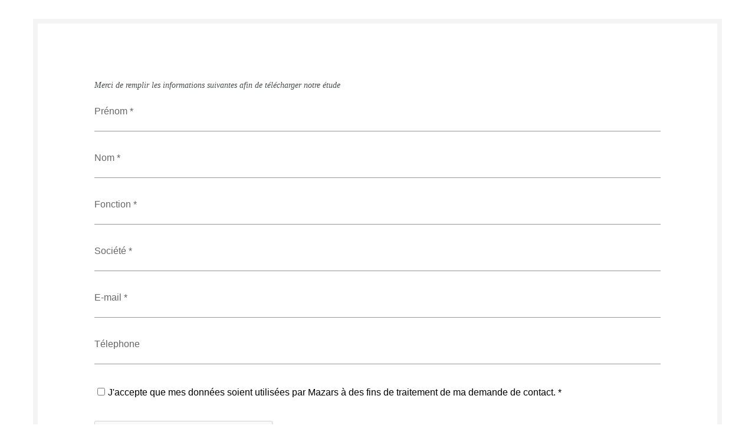

--- FILE ---
content_type: text/html; charset=utf-8
request_url: https://online.mazars.fr/l/182332/2020-06-24/3g1rrg
body_size: 2871
content:
<!DOCTYPE html>
<html>
	<head>
		<base href="https://online.mazars.fr" >
		<meta charset="utf-8"/>
		<meta http-equiv="Content-Type" content="text/html; charset=utf-8"/>
		<meta name="description" content=""/>
		<title></title>
		<link rel="stylesheet" type="text/css" href="https://www.forvismazars.com/assets/themes/mazars/pardot-form-css.css">
		<style>
            /* Corriger l’affichage des labels */
            form#pardot-form label {
              color: #000 !important; /* noir pour bien contraster */
              line-height: 0.1;
              margin-bottom: 2px;
            }
        </style>
	<script type="text/javascript" src="https://online.mazars.fr/js/piUtils.js?ver=2021-09-20"></script><script type="text/javascript">
piAId = '183332';
piCId = '51153';
piHostname = 'pi.pardot.com';
if(!window['pi']) { window['pi'] = {}; } pi = window['pi']; if(!pi['tracker']) { pi['tracker'] = {}; } pi.tracker.pi_form = true;
(function() {
	function async_load(){
		var s = document.createElement('script'); s.type = 'text/javascript';
		s.src = ('https:' == document.location.protocol ? 'https://pi' : 'http://cdn') + '.pardot.com/pd.js';
		var c = document.getElementsByTagName('script')[0]; c.parentNode.insertBefore(s, c);
	}
	if(window.attachEvent) { window.attachEvent('onload', async_load); }
	else { window.addEventListener('load', async_load, false); }
})();
</script></head>
	<body>
		<form accept-charset="UTF-8" method="post" action="https://online.mazars.fr/l/182332/2020-06-24/3g1rrg" class="Form embed-form" id="pardot-form">

<style type="text/css">
form.form p label { color: #000000; }
</style>





	<p><span style="font-size:14px;"><span style="font-family: Calibri; font-style: italic;">Merci de remplir les informations suivantes afin de t&eacute;l&eacute;charger notre &eacute;tude</span></span></p>

		
		
		
			<p class="field text  first_name pd-text required    ">
				
					<label class="label" for="182332_117121pi_182332_117121">
					    Prénom
					</label>
				
				
				<input type="text" name="182332_117121pi_182332_117121" id="182332_117121pi_182332_117121" value="" class="text" size="30" maxlength="40" onchange="" onfocus="" />

				
				
			</p>

				<div id="error_for_182332_117121pi_182332_117121" style="display:none"></div>
			    
			    
		
			<p class="field text  last_name pd-text required    ">
				
					<label class="label" for="182332_117123pi_182332_117123">
					    Nom
					</label>
				
				
				<input type="text" name="182332_117123pi_182332_117123" id="182332_117123pi_182332_117123" value="" class="text" size="30" maxlength="80" onchange="" onfocus="" />

				
				
			</p>

				<div id="error_for_182332_117123pi_182332_117123" style="display:none"></div>
			    
			    
		
			<p class="field text  job_title pd-text required    ">
				
					<label class="label" for="182332_117125pi_182332_117125">
					    Fonction
					</label>
				
				
				<input type="text" name="182332_117125pi_182332_117125" id="182332_117125pi_182332_117125" value="" class="text" size="30" maxlength="128" onchange="" onfocus="" />

				
				
			</p>

				<div id="error_for_182332_117125pi_182332_117125" style="display:none"></div>
			    
			    
		
			<p class="field text  company pd-text required    ">
				
					<label class="label" for="182332_117127pi_182332_117127">
					    Société
					</label>
				
				
				<input type="text" name="182332_117127pi_182332_117127" id="182332_117127pi_182332_117127" value="" class="text" size="30" maxlength="255" onchange="" onfocus="" />

				
				
			</p>

				<div id="error_for_182332_117127pi_182332_117127" style="display:none"></div>
			    
			    
		
			<p class="field text  email pd-text required    ">
				
					<label class="label" for="182332_117129pi_182332_117129">
					    E-mail
					</label>
				
				
				<input type="text" name="182332_117129pi_182332_117129" id="182332_117129pi_182332_117129" value="" class="text" size="30" maxlength="255" onchange="" onfocus="" />

				
				
			</p>

				<div id="error_for_182332_117129pi_182332_117129" style="display:none"></div>
			    
			    
		
			<p class="field text  phone pd-text     ">
				
					<label class="label" for="182332_117131pi_182332_117131">
					    Télephone
					</label>
				
				
				<input type="text" name="182332_117131pi_182332_117131" id="182332_117131pi_182332_117131" value="" class="text" size="30" maxlength="40" onchange="" onfocus="" />

				
				
			</p>

				<div id="error_for_182332_117131pi_182332_117131" style="display:none"></div>
			    
			    
		
			<p class="field text  Check_utilisation_donnees pd-checkbox required  no-label  ">
				
				
				<span class="value"><span><input type="checkbox" name="182332_117133pi_182332_117133_981511" id="182332_117133pi_182332_117133_981511" value="981511" onchange="" /><label class="inline" for="182332_117133pi_182332_117133_981511">J'accepte que mes données soient utilisées par Mazars à des fins de traitement de ma demande de contact.</label></span></span>

				
				
			</p>

				<div id="error_for_182332_117133pi_182332_117133" style="display:none"></div>
			    
			    
		
			<p class="field text %%form-field-css-classes%% pd-captcha required hidden   %%form-field-dependency-css%%">
				
				
				<div class="g-recaptcha" data-sitekey="6LdeKFcdAAAAAA8ieqIc8bHuW-X3fbCAl09z_wJd"></div>
<script type="text/javascript" src="https://www.google.com/recaptcha/enterprise.js">
</script>


				
				
			</p>

				<div id="error_for_Recaptchapi_Recaptcha" style="display:none"></div>
			    
			    
		
		
		
	<p style="position:absolute; width:190px; left:-9999px; top: -9999px;visibility:hidden;">
		<label for="pi_extra_field">Comments</label>
		<input type="text" name="pi_extra_field" id="pi_extra_field"/>
	</p>
		
		
		<p class="FormField FormField--submit">
			<button class="Button" type="submit" accesskey="s" >Je télécharge</button>
		</p>
	    <div class="info">
	       	<p><span style="color: rgb(68, 84, 106); font-family: Calibri; font-size: 9pt; font-style: italic; mso-ascii-font-family: Calibri; mso-fareast-font-family: +mn-ea; mso-bidi-font-family: +mn-cs; mso-ascii-theme-font: minor-latin; mso-fareast-theme-font: minor-fareast; mso-bidi-theme-font: minor-bidi; mso-color-index: 3; mso-font-kerning: 12.0pt; language: fr; mso-style-textfill-type: solid; mso-style-textfill-fill-themecolor: text2; mso-style-textfill-fill-color: #44546A; mso-style-textfill-fill-alpha: 100.0%;">Les informations marqu&eacute;es d&rsquo;une * sont obligatoires. Vos donn&eacute;es personnelles sont trait&eacute;es par Mazars dont l&rsquo;adresse est 61 rue Henri Regnault 92400 Courbevoie, agissant en qualit&eacute; de responsable de traitement, conform&eacute;ment &agrave; la r&eacute;glementation europ&eacute;enne et fran&ccedil;aise applicable en mati&egrave;re de protection des donn&eacute;es. Les informations recueillies sur ce formulaire sont indispensables pour la prise en compte de votre inscription ainsi que pour vous transmettre les prochaines actualit&eacute;s de Mazars. Vos donn&eacute;es sont destin&eacute;es &agrave; notre Direction Marketing et conserv&eacute;es pour une dur&eacute;e conforme aux dispositions r&eacute;gissant les activit&eacute;s de Mazars en France en mati&egrave;re de prescriptions.</span></p>

	    </div>
	


<script type="text/javascript">
//<![CDATA[

	var anchors = document.getElementsByTagName("a");
	for (var i=0; i<anchors.length; i++) {
		var anchor = anchors[i];
		if(anchor.getAttribute("href")&&!anchor.getAttribute("target")) {
			anchor.target = "_top";
		}
	}
		
//]]>
</script>
<input type="hidden" name="hiddenDependentFields" id="hiddenDependentFields" value="" /></form>
<script type="text/javascript">(function(){ pardot.$(document).ready(function(){ (function() {
	var $ = window.pardot.$;
	window.pardot.FormDependencyMap = [];

	$('.form-field-primary input, .form-field-primary select').each(function(index, input) {
		$(input).on('change', window.piAjax.checkForDependentField);
		window.piAjax.checkForDependentField.call(input);
	});
})(); });})();</script>
		<script>
		    window.addEventListener('message', function (event) {
               if (event.data == "FrameHeight") {
                    var body = document.body, html = document.documentElement;
                    var height = Math.max(body.scrollHeight, body.offsetHeight,
                        html.clientHeight, html.scrollHeight, html.offsetHeight);
                   
                    event.source.postMessage({ "FrameHeight": height }, "*");       
                }
            });
		</script>
		<script src="https://www.forvismazars.com/assets/themes/mazars/pardot-form-js.js"></script>
	</body>
</html>


--- FILE ---
content_type: text/html; charset=utf-8
request_url: https://www.google.com/recaptcha/enterprise/anchor?ar=1&k=6LdeKFcdAAAAAA8ieqIc8bHuW-X3fbCAl09z_wJd&co=aHR0cHM6Ly9vbmxpbmUubWF6YXJzLmZyOjQ0Mw..&hl=en&v=PoyoqOPhxBO7pBk68S4YbpHZ&size=normal&anchor-ms=20000&execute-ms=30000&cb=55daui86eztj
body_size: 49286
content:
<!DOCTYPE HTML><html dir="ltr" lang="en"><head><meta http-equiv="Content-Type" content="text/html; charset=UTF-8">
<meta http-equiv="X-UA-Compatible" content="IE=edge">
<title>reCAPTCHA</title>
<style type="text/css">
/* cyrillic-ext */
@font-face {
  font-family: 'Roboto';
  font-style: normal;
  font-weight: 400;
  font-stretch: 100%;
  src: url(//fonts.gstatic.com/s/roboto/v48/KFO7CnqEu92Fr1ME7kSn66aGLdTylUAMa3GUBHMdazTgWw.woff2) format('woff2');
  unicode-range: U+0460-052F, U+1C80-1C8A, U+20B4, U+2DE0-2DFF, U+A640-A69F, U+FE2E-FE2F;
}
/* cyrillic */
@font-face {
  font-family: 'Roboto';
  font-style: normal;
  font-weight: 400;
  font-stretch: 100%;
  src: url(//fonts.gstatic.com/s/roboto/v48/KFO7CnqEu92Fr1ME7kSn66aGLdTylUAMa3iUBHMdazTgWw.woff2) format('woff2');
  unicode-range: U+0301, U+0400-045F, U+0490-0491, U+04B0-04B1, U+2116;
}
/* greek-ext */
@font-face {
  font-family: 'Roboto';
  font-style: normal;
  font-weight: 400;
  font-stretch: 100%;
  src: url(//fonts.gstatic.com/s/roboto/v48/KFO7CnqEu92Fr1ME7kSn66aGLdTylUAMa3CUBHMdazTgWw.woff2) format('woff2');
  unicode-range: U+1F00-1FFF;
}
/* greek */
@font-face {
  font-family: 'Roboto';
  font-style: normal;
  font-weight: 400;
  font-stretch: 100%;
  src: url(//fonts.gstatic.com/s/roboto/v48/KFO7CnqEu92Fr1ME7kSn66aGLdTylUAMa3-UBHMdazTgWw.woff2) format('woff2');
  unicode-range: U+0370-0377, U+037A-037F, U+0384-038A, U+038C, U+038E-03A1, U+03A3-03FF;
}
/* math */
@font-face {
  font-family: 'Roboto';
  font-style: normal;
  font-weight: 400;
  font-stretch: 100%;
  src: url(//fonts.gstatic.com/s/roboto/v48/KFO7CnqEu92Fr1ME7kSn66aGLdTylUAMawCUBHMdazTgWw.woff2) format('woff2');
  unicode-range: U+0302-0303, U+0305, U+0307-0308, U+0310, U+0312, U+0315, U+031A, U+0326-0327, U+032C, U+032F-0330, U+0332-0333, U+0338, U+033A, U+0346, U+034D, U+0391-03A1, U+03A3-03A9, U+03B1-03C9, U+03D1, U+03D5-03D6, U+03F0-03F1, U+03F4-03F5, U+2016-2017, U+2034-2038, U+203C, U+2040, U+2043, U+2047, U+2050, U+2057, U+205F, U+2070-2071, U+2074-208E, U+2090-209C, U+20D0-20DC, U+20E1, U+20E5-20EF, U+2100-2112, U+2114-2115, U+2117-2121, U+2123-214F, U+2190, U+2192, U+2194-21AE, U+21B0-21E5, U+21F1-21F2, U+21F4-2211, U+2213-2214, U+2216-22FF, U+2308-230B, U+2310, U+2319, U+231C-2321, U+2336-237A, U+237C, U+2395, U+239B-23B7, U+23D0, U+23DC-23E1, U+2474-2475, U+25AF, U+25B3, U+25B7, U+25BD, U+25C1, U+25CA, U+25CC, U+25FB, U+266D-266F, U+27C0-27FF, U+2900-2AFF, U+2B0E-2B11, U+2B30-2B4C, U+2BFE, U+3030, U+FF5B, U+FF5D, U+1D400-1D7FF, U+1EE00-1EEFF;
}
/* symbols */
@font-face {
  font-family: 'Roboto';
  font-style: normal;
  font-weight: 400;
  font-stretch: 100%;
  src: url(//fonts.gstatic.com/s/roboto/v48/KFO7CnqEu92Fr1ME7kSn66aGLdTylUAMaxKUBHMdazTgWw.woff2) format('woff2');
  unicode-range: U+0001-000C, U+000E-001F, U+007F-009F, U+20DD-20E0, U+20E2-20E4, U+2150-218F, U+2190, U+2192, U+2194-2199, U+21AF, U+21E6-21F0, U+21F3, U+2218-2219, U+2299, U+22C4-22C6, U+2300-243F, U+2440-244A, U+2460-24FF, U+25A0-27BF, U+2800-28FF, U+2921-2922, U+2981, U+29BF, U+29EB, U+2B00-2BFF, U+4DC0-4DFF, U+FFF9-FFFB, U+10140-1018E, U+10190-1019C, U+101A0, U+101D0-101FD, U+102E0-102FB, U+10E60-10E7E, U+1D2C0-1D2D3, U+1D2E0-1D37F, U+1F000-1F0FF, U+1F100-1F1AD, U+1F1E6-1F1FF, U+1F30D-1F30F, U+1F315, U+1F31C, U+1F31E, U+1F320-1F32C, U+1F336, U+1F378, U+1F37D, U+1F382, U+1F393-1F39F, U+1F3A7-1F3A8, U+1F3AC-1F3AF, U+1F3C2, U+1F3C4-1F3C6, U+1F3CA-1F3CE, U+1F3D4-1F3E0, U+1F3ED, U+1F3F1-1F3F3, U+1F3F5-1F3F7, U+1F408, U+1F415, U+1F41F, U+1F426, U+1F43F, U+1F441-1F442, U+1F444, U+1F446-1F449, U+1F44C-1F44E, U+1F453, U+1F46A, U+1F47D, U+1F4A3, U+1F4B0, U+1F4B3, U+1F4B9, U+1F4BB, U+1F4BF, U+1F4C8-1F4CB, U+1F4D6, U+1F4DA, U+1F4DF, U+1F4E3-1F4E6, U+1F4EA-1F4ED, U+1F4F7, U+1F4F9-1F4FB, U+1F4FD-1F4FE, U+1F503, U+1F507-1F50B, U+1F50D, U+1F512-1F513, U+1F53E-1F54A, U+1F54F-1F5FA, U+1F610, U+1F650-1F67F, U+1F687, U+1F68D, U+1F691, U+1F694, U+1F698, U+1F6AD, U+1F6B2, U+1F6B9-1F6BA, U+1F6BC, U+1F6C6-1F6CF, U+1F6D3-1F6D7, U+1F6E0-1F6EA, U+1F6F0-1F6F3, U+1F6F7-1F6FC, U+1F700-1F7FF, U+1F800-1F80B, U+1F810-1F847, U+1F850-1F859, U+1F860-1F887, U+1F890-1F8AD, U+1F8B0-1F8BB, U+1F8C0-1F8C1, U+1F900-1F90B, U+1F93B, U+1F946, U+1F984, U+1F996, U+1F9E9, U+1FA00-1FA6F, U+1FA70-1FA7C, U+1FA80-1FA89, U+1FA8F-1FAC6, U+1FACE-1FADC, U+1FADF-1FAE9, U+1FAF0-1FAF8, U+1FB00-1FBFF;
}
/* vietnamese */
@font-face {
  font-family: 'Roboto';
  font-style: normal;
  font-weight: 400;
  font-stretch: 100%;
  src: url(//fonts.gstatic.com/s/roboto/v48/KFO7CnqEu92Fr1ME7kSn66aGLdTylUAMa3OUBHMdazTgWw.woff2) format('woff2');
  unicode-range: U+0102-0103, U+0110-0111, U+0128-0129, U+0168-0169, U+01A0-01A1, U+01AF-01B0, U+0300-0301, U+0303-0304, U+0308-0309, U+0323, U+0329, U+1EA0-1EF9, U+20AB;
}
/* latin-ext */
@font-face {
  font-family: 'Roboto';
  font-style: normal;
  font-weight: 400;
  font-stretch: 100%;
  src: url(//fonts.gstatic.com/s/roboto/v48/KFO7CnqEu92Fr1ME7kSn66aGLdTylUAMa3KUBHMdazTgWw.woff2) format('woff2');
  unicode-range: U+0100-02BA, U+02BD-02C5, U+02C7-02CC, U+02CE-02D7, U+02DD-02FF, U+0304, U+0308, U+0329, U+1D00-1DBF, U+1E00-1E9F, U+1EF2-1EFF, U+2020, U+20A0-20AB, U+20AD-20C0, U+2113, U+2C60-2C7F, U+A720-A7FF;
}
/* latin */
@font-face {
  font-family: 'Roboto';
  font-style: normal;
  font-weight: 400;
  font-stretch: 100%;
  src: url(//fonts.gstatic.com/s/roboto/v48/KFO7CnqEu92Fr1ME7kSn66aGLdTylUAMa3yUBHMdazQ.woff2) format('woff2');
  unicode-range: U+0000-00FF, U+0131, U+0152-0153, U+02BB-02BC, U+02C6, U+02DA, U+02DC, U+0304, U+0308, U+0329, U+2000-206F, U+20AC, U+2122, U+2191, U+2193, U+2212, U+2215, U+FEFF, U+FFFD;
}
/* cyrillic-ext */
@font-face {
  font-family: 'Roboto';
  font-style: normal;
  font-weight: 500;
  font-stretch: 100%;
  src: url(//fonts.gstatic.com/s/roboto/v48/KFO7CnqEu92Fr1ME7kSn66aGLdTylUAMa3GUBHMdazTgWw.woff2) format('woff2');
  unicode-range: U+0460-052F, U+1C80-1C8A, U+20B4, U+2DE0-2DFF, U+A640-A69F, U+FE2E-FE2F;
}
/* cyrillic */
@font-face {
  font-family: 'Roboto';
  font-style: normal;
  font-weight: 500;
  font-stretch: 100%;
  src: url(//fonts.gstatic.com/s/roboto/v48/KFO7CnqEu92Fr1ME7kSn66aGLdTylUAMa3iUBHMdazTgWw.woff2) format('woff2');
  unicode-range: U+0301, U+0400-045F, U+0490-0491, U+04B0-04B1, U+2116;
}
/* greek-ext */
@font-face {
  font-family: 'Roboto';
  font-style: normal;
  font-weight: 500;
  font-stretch: 100%;
  src: url(//fonts.gstatic.com/s/roboto/v48/KFO7CnqEu92Fr1ME7kSn66aGLdTylUAMa3CUBHMdazTgWw.woff2) format('woff2');
  unicode-range: U+1F00-1FFF;
}
/* greek */
@font-face {
  font-family: 'Roboto';
  font-style: normal;
  font-weight: 500;
  font-stretch: 100%;
  src: url(//fonts.gstatic.com/s/roboto/v48/KFO7CnqEu92Fr1ME7kSn66aGLdTylUAMa3-UBHMdazTgWw.woff2) format('woff2');
  unicode-range: U+0370-0377, U+037A-037F, U+0384-038A, U+038C, U+038E-03A1, U+03A3-03FF;
}
/* math */
@font-face {
  font-family: 'Roboto';
  font-style: normal;
  font-weight: 500;
  font-stretch: 100%;
  src: url(//fonts.gstatic.com/s/roboto/v48/KFO7CnqEu92Fr1ME7kSn66aGLdTylUAMawCUBHMdazTgWw.woff2) format('woff2');
  unicode-range: U+0302-0303, U+0305, U+0307-0308, U+0310, U+0312, U+0315, U+031A, U+0326-0327, U+032C, U+032F-0330, U+0332-0333, U+0338, U+033A, U+0346, U+034D, U+0391-03A1, U+03A3-03A9, U+03B1-03C9, U+03D1, U+03D5-03D6, U+03F0-03F1, U+03F4-03F5, U+2016-2017, U+2034-2038, U+203C, U+2040, U+2043, U+2047, U+2050, U+2057, U+205F, U+2070-2071, U+2074-208E, U+2090-209C, U+20D0-20DC, U+20E1, U+20E5-20EF, U+2100-2112, U+2114-2115, U+2117-2121, U+2123-214F, U+2190, U+2192, U+2194-21AE, U+21B0-21E5, U+21F1-21F2, U+21F4-2211, U+2213-2214, U+2216-22FF, U+2308-230B, U+2310, U+2319, U+231C-2321, U+2336-237A, U+237C, U+2395, U+239B-23B7, U+23D0, U+23DC-23E1, U+2474-2475, U+25AF, U+25B3, U+25B7, U+25BD, U+25C1, U+25CA, U+25CC, U+25FB, U+266D-266F, U+27C0-27FF, U+2900-2AFF, U+2B0E-2B11, U+2B30-2B4C, U+2BFE, U+3030, U+FF5B, U+FF5D, U+1D400-1D7FF, U+1EE00-1EEFF;
}
/* symbols */
@font-face {
  font-family: 'Roboto';
  font-style: normal;
  font-weight: 500;
  font-stretch: 100%;
  src: url(//fonts.gstatic.com/s/roboto/v48/KFO7CnqEu92Fr1ME7kSn66aGLdTylUAMaxKUBHMdazTgWw.woff2) format('woff2');
  unicode-range: U+0001-000C, U+000E-001F, U+007F-009F, U+20DD-20E0, U+20E2-20E4, U+2150-218F, U+2190, U+2192, U+2194-2199, U+21AF, U+21E6-21F0, U+21F3, U+2218-2219, U+2299, U+22C4-22C6, U+2300-243F, U+2440-244A, U+2460-24FF, U+25A0-27BF, U+2800-28FF, U+2921-2922, U+2981, U+29BF, U+29EB, U+2B00-2BFF, U+4DC0-4DFF, U+FFF9-FFFB, U+10140-1018E, U+10190-1019C, U+101A0, U+101D0-101FD, U+102E0-102FB, U+10E60-10E7E, U+1D2C0-1D2D3, U+1D2E0-1D37F, U+1F000-1F0FF, U+1F100-1F1AD, U+1F1E6-1F1FF, U+1F30D-1F30F, U+1F315, U+1F31C, U+1F31E, U+1F320-1F32C, U+1F336, U+1F378, U+1F37D, U+1F382, U+1F393-1F39F, U+1F3A7-1F3A8, U+1F3AC-1F3AF, U+1F3C2, U+1F3C4-1F3C6, U+1F3CA-1F3CE, U+1F3D4-1F3E0, U+1F3ED, U+1F3F1-1F3F3, U+1F3F5-1F3F7, U+1F408, U+1F415, U+1F41F, U+1F426, U+1F43F, U+1F441-1F442, U+1F444, U+1F446-1F449, U+1F44C-1F44E, U+1F453, U+1F46A, U+1F47D, U+1F4A3, U+1F4B0, U+1F4B3, U+1F4B9, U+1F4BB, U+1F4BF, U+1F4C8-1F4CB, U+1F4D6, U+1F4DA, U+1F4DF, U+1F4E3-1F4E6, U+1F4EA-1F4ED, U+1F4F7, U+1F4F9-1F4FB, U+1F4FD-1F4FE, U+1F503, U+1F507-1F50B, U+1F50D, U+1F512-1F513, U+1F53E-1F54A, U+1F54F-1F5FA, U+1F610, U+1F650-1F67F, U+1F687, U+1F68D, U+1F691, U+1F694, U+1F698, U+1F6AD, U+1F6B2, U+1F6B9-1F6BA, U+1F6BC, U+1F6C6-1F6CF, U+1F6D3-1F6D7, U+1F6E0-1F6EA, U+1F6F0-1F6F3, U+1F6F7-1F6FC, U+1F700-1F7FF, U+1F800-1F80B, U+1F810-1F847, U+1F850-1F859, U+1F860-1F887, U+1F890-1F8AD, U+1F8B0-1F8BB, U+1F8C0-1F8C1, U+1F900-1F90B, U+1F93B, U+1F946, U+1F984, U+1F996, U+1F9E9, U+1FA00-1FA6F, U+1FA70-1FA7C, U+1FA80-1FA89, U+1FA8F-1FAC6, U+1FACE-1FADC, U+1FADF-1FAE9, U+1FAF0-1FAF8, U+1FB00-1FBFF;
}
/* vietnamese */
@font-face {
  font-family: 'Roboto';
  font-style: normal;
  font-weight: 500;
  font-stretch: 100%;
  src: url(//fonts.gstatic.com/s/roboto/v48/KFO7CnqEu92Fr1ME7kSn66aGLdTylUAMa3OUBHMdazTgWw.woff2) format('woff2');
  unicode-range: U+0102-0103, U+0110-0111, U+0128-0129, U+0168-0169, U+01A0-01A1, U+01AF-01B0, U+0300-0301, U+0303-0304, U+0308-0309, U+0323, U+0329, U+1EA0-1EF9, U+20AB;
}
/* latin-ext */
@font-face {
  font-family: 'Roboto';
  font-style: normal;
  font-weight: 500;
  font-stretch: 100%;
  src: url(//fonts.gstatic.com/s/roboto/v48/KFO7CnqEu92Fr1ME7kSn66aGLdTylUAMa3KUBHMdazTgWw.woff2) format('woff2');
  unicode-range: U+0100-02BA, U+02BD-02C5, U+02C7-02CC, U+02CE-02D7, U+02DD-02FF, U+0304, U+0308, U+0329, U+1D00-1DBF, U+1E00-1E9F, U+1EF2-1EFF, U+2020, U+20A0-20AB, U+20AD-20C0, U+2113, U+2C60-2C7F, U+A720-A7FF;
}
/* latin */
@font-face {
  font-family: 'Roboto';
  font-style: normal;
  font-weight: 500;
  font-stretch: 100%;
  src: url(//fonts.gstatic.com/s/roboto/v48/KFO7CnqEu92Fr1ME7kSn66aGLdTylUAMa3yUBHMdazQ.woff2) format('woff2');
  unicode-range: U+0000-00FF, U+0131, U+0152-0153, U+02BB-02BC, U+02C6, U+02DA, U+02DC, U+0304, U+0308, U+0329, U+2000-206F, U+20AC, U+2122, U+2191, U+2193, U+2212, U+2215, U+FEFF, U+FFFD;
}
/* cyrillic-ext */
@font-face {
  font-family: 'Roboto';
  font-style: normal;
  font-weight: 900;
  font-stretch: 100%;
  src: url(//fonts.gstatic.com/s/roboto/v48/KFO7CnqEu92Fr1ME7kSn66aGLdTylUAMa3GUBHMdazTgWw.woff2) format('woff2');
  unicode-range: U+0460-052F, U+1C80-1C8A, U+20B4, U+2DE0-2DFF, U+A640-A69F, U+FE2E-FE2F;
}
/* cyrillic */
@font-face {
  font-family: 'Roboto';
  font-style: normal;
  font-weight: 900;
  font-stretch: 100%;
  src: url(//fonts.gstatic.com/s/roboto/v48/KFO7CnqEu92Fr1ME7kSn66aGLdTylUAMa3iUBHMdazTgWw.woff2) format('woff2');
  unicode-range: U+0301, U+0400-045F, U+0490-0491, U+04B0-04B1, U+2116;
}
/* greek-ext */
@font-face {
  font-family: 'Roboto';
  font-style: normal;
  font-weight: 900;
  font-stretch: 100%;
  src: url(//fonts.gstatic.com/s/roboto/v48/KFO7CnqEu92Fr1ME7kSn66aGLdTylUAMa3CUBHMdazTgWw.woff2) format('woff2');
  unicode-range: U+1F00-1FFF;
}
/* greek */
@font-face {
  font-family: 'Roboto';
  font-style: normal;
  font-weight: 900;
  font-stretch: 100%;
  src: url(//fonts.gstatic.com/s/roboto/v48/KFO7CnqEu92Fr1ME7kSn66aGLdTylUAMa3-UBHMdazTgWw.woff2) format('woff2');
  unicode-range: U+0370-0377, U+037A-037F, U+0384-038A, U+038C, U+038E-03A1, U+03A3-03FF;
}
/* math */
@font-face {
  font-family: 'Roboto';
  font-style: normal;
  font-weight: 900;
  font-stretch: 100%;
  src: url(//fonts.gstatic.com/s/roboto/v48/KFO7CnqEu92Fr1ME7kSn66aGLdTylUAMawCUBHMdazTgWw.woff2) format('woff2');
  unicode-range: U+0302-0303, U+0305, U+0307-0308, U+0310, U+0312, U+0315, U+031A, U+0326-0327, U+032C, U+032F-0330, U+0332-0333, U+0338, U+033A, U+0346, U+034D, U+0391-03A1, U+03A3-03A9, U+03B1-03C9, U+03D1, U+03D5-03D6, U+03F0-03F1, U+03F4-03F5, U+2016-2017, U+2034-2038, U+203C, U+2040, U+2043, U+2047, U+2050, U+2057, U+205F, U+2070-2071, U+2074-208E, U+2090-209C, U+20D0-20DC, U+20E1, U+20E5-20EF, U+2100-2112, U+2114-2115, U+2117-2121, U+2123-214F, U+2190, U+2192, U+2194-21AE, U+21B0-21E5, U+21F1-21F2, U+21F4-2211, U+2213-2214, U+2216-22FF, U+2308-230B, U+2310, U+2319, U+231C-2321, U+2336-237A, U+237C, U+2395, U+239B-23B7, U+23D0, U+23DC-23E1, U+2474-2475, U+25AF, U+25B3, U+25B7, U+25BD, U+25C1, U+25CA, U+25CC, U+25FB, U+266D-266F, U+27C0-27FF, U+2900-2AFF, U+2B0E-2B11, U+2B30-2B4C, U+2BFE, U+3030, U+FF5B, U+FF5D, U+1D400-1D7FF, U+1EE00-1EEFF;
}
/* symbols */
@font-face {
  font-family: 'Roboto';
  font-style: normal;
  font-weight: 900;
  font-stretch: 100%;
  src: url(//fonts.gstatic.com/s/roboto/v48/KFO7CnqEu92Fr1ME7kSn66aGLdTylUAMaxKUBHMdazTgWw.woff2) format('woff2');
  unicode-range: U+0001-000C, U+000E-001F, U+007F-009F, U+20DD-20E0, U+20E2-20E4, U+2150-218F, U+2190, U+2192, U+2194-2199, U+21AF, U+21E6-21F0, U+21F3, U+2218-2219, U+2299, U+22C4-22C6, U+2300-243F, U+2440-244A, U+2460-24FF, U+25A0-27BF, U+2800-28FF, U+2921-2922, U+2981, U+29BF, U+29EB, U+2B00-2BFF, U+4DC0-4DFF, U+FFF9-FFFB, U+10140-1018E, U+10190-1019C, U+101A0, U+101D0-101FD, U+102E0-102FB, U+10E60-10E7E, U+1D2C0-1D2D3, U+1D2E0-1D37F, U+1F000-1F0FF, U+1F100-1F1AD, U+1F1E6-1F1FF, U+1F30D-1F30F, U+1F315, U+1F31C, U+1F31E, U+1F320-1F32C, U+1F336, U+1F378, U+1F37D, U+1F382, U+1F393-1F39F, U+1F3A7-1F3A8, U+1F3AC-1F3AF, U+1F3C2, U+1F3C4-1F3C6, U+1F3CA-1F3CE, U+1F3D4-1F3E0, U+1F3ED, U+1F3F1-1F3F3, U+1F3F5-1F3F7, U+1F408, U+1F415, U+1F41F, U+1F426, U+1F43F, U+1F441-1F442, U+1F444, U+1F446-1F449, U+1F44C-1F44E, U+1F453, U+1F46A, U+1F47D, U+1F4A3, U+1F4B0, U+1F4B3, U+1F4B9, U+1F4BB, U+1F4BF, U+1F4C8-1F4CB, U+1F4D6, U+1F4DA, U+1F4DF, U+1F4E3-1F4E6, U+1F4EA-1F4ED, U+1F4F7, U+1F4F9-1F4FB, U+1F4FD-1F4FE, U+1F503, U+1F507-1F50B, U+1F50D, U+1F512-1F513, U+1F53E-1F54A, U+1F54F-1F5FA, U+1F610, U+1F650-1F67F, U+1F687, U+1F68D, U+1F691, U+1F694, U+1F698, U+1F6AD, U+1F6B2, U+1F6B9-1F6BA, U+1F6BC, U+1F6C6-1F6CF, U+1F6D3-1F6D7, U+1F6E0-1F6EA, U+1F6F0-1F6F3, U+1F6F7-1F6FC, U+1F700-1F7FF, U+1F800-1F80B, U+1F810-1F847, U+1F850-1F859, U+1F860-1F887, U+1F890-1F8AD, U+1F8B0-1F8BB, U+1F8C0-1F8C1, U+1F900-1F90B, U+1F93B, U+1F946, U+1F984, U+1F996, U+1F9E9, U+1FA00-1FA6F, U+1FA70-1FA7C, U+1FA80-1FA89, U+1FA8F-1FAC6, U+1FACE-1FADC, U+1FADF-1FAE9, U+1FAF0-1FAF8, U+1FB00-1FBFF;
}
/* vietnamese */
@font-face {
  font-family: 'Roboto';
  font-style: normal;
  font-weight: 900;
  font-stretch: 100%;
  src: url(//fonts.gstatic.com/s/roboto/v48/KFO7CnqEu92Fr1ME7kSn66aGLdTylUAMa3OUBHMdazTgWw.woff2) format('woff2');
  unicode-range: U+0102-0103, U+0110-0111, U+0128-0129, U+0168-0169, U+01A0-01A1, U+01AF-01B0, U+0300-0301, U+0303-0304, U+0308-0309, U+0323, U+0329, U+1EA0-1EF9, U+20AB;
}
/* latin-ext */
@font-face {
  font-family: 'Roboto';
  font-style: normal;
  font-weight: 900;
  font-stretch: 100%;
  src: url(//fonts.gstatic.com/s/roboto/v48/KFO7CnqEu92Fr1ME7kSn66aGLdTylUAMa3KUBHMdazTgWw.woff2) format('woff2');
  unicode-range: U+0100-02BA, U+02BD-02C5, U+02C7-02CC, U+02CE-02D7, U+02DD-02FF, U+0304, U+0308, U+0329, U+1D00-1DBF, U+1E00-1E9F, U+1EF2-1EFF, U+2020, U+20A0-20AB, U+20AD-20C0, U+2113, U+2C60-2C7F, U+A720-A7FF;
}
/* latin */
@font-face {
  font-family: 'Roboto';
  font-style: normal;
  font-weight: 900;
  font-stretch: 100%;
  src: url(//fonts.gstatic.com/s/roboto/v48/KFO7CnqEu92Fr1ME7kSn66aGLdTylUAMa3yUBHMdazQ.woff2) format('woff2');
  unicode-range: U+0000-00FF, U+0131, U+0152-0153, U+02BB-02BC, U+02C6, U+02DA, U+02DC, U+0304, U+0308, U+0329, U+2000-206F, U+20AC, U+2122, U+2191, U+2193, U+2212, U+2215, U+FEFF, U+FFFD;
}

</style>
<link rel="stylesheet" type="text/css" href="https://www.gstatic.com/recaptcha/releases/PoyoqOPhxBO7pBk68S4YbpHZ/styles__ltr.css">
<script nonce="CgTih6gq03Am_Tp3jOM71g" type="text/javascript">window['__recaptcha_api'] = 'https://www.google.com/recaptcha/enterprise/';</script>
<script type="text/javascript" src="https://www.gstatic.com/recaptcha/releases/PoyoqOPhxBO7pBk68S4YbpHZ/recaptcha__en.js" nonce="CgTih6gq03Am_Tp3jOM71g">
      
    </script></head>
<body><div id="rc-anchor-alert" class="rc-anchor-alert"></div>
<input type="hidden" id="recaptcha-token" value="[base64]">
<script type="text/javascript" nonce="CgTih6gq03Am_Tp3jOM71g">
      recaptcha.anchor.Main.init("[\x22ainput\x22,[\x22bgdata\x22,\x22\x22,\[base64]/[base64]/[base64]/[base64]/[base64]/[base64]/[base64]/[base64]/[base64]/[base64]\\u003d\x22,\[base64]\x22,\x22wpQrX2jClcO2wqbCp8ODScO9dFzDuRN+wpsqw5JDCBDCn8KjOcO8w4UmW8OSc0PCjsOswr7CgCwkw7x5ZcKtwqpJZcKKd2RTw5o4wpPCgMOjwoNuwqIgw5UDQ3TCosKawpvCt8Opwo4qDMO+w7bDnlg5wpvDgcO4wrLDlF0uFcKCwrIMEDFvC8OCw4/DrcKYwqxOQgZow4U9w7HCgw/CpR9gccOIw73CpQbCncKVecO6a8OjwpFCwopLAzE6w47CnnXClsOkLsObw6Fuw4NXNMO2wrxwwp7DlDhSFBgSSk9Gw5Nxc8KKw5dlw4rDmsOqw6Quw4rDpmrCs8KqwpnDhTbDljUzw4k6MnXDlnhcw6fDmE3CnB/CicOBwpzCmcKeHsKEwqx3wogseXF1XH1/[base64]/GzBVe8OZw5/Ck8OhHMKZJj/CnsK9P8Kcwq/DqMOrw5Ypw5zDmMOmwpxMEjoMwpnDgsO3T3LDq8OseMO9wqEkU8O7TUNocSjDi8KGb8KQwrfCpsO+fn/ChTfDi3nCogZsT8OyGcOfwpzDpMO1wrFOwqh4eGheHMOawp0mPcO/WwHCr8Kwfm/DhikXUnZAJVnClMK6woQQMTjCmcK0R1rDnj7CjsKQw5NCBsOPwr7CpcKncMOdJXHDl8Kcwrogwp3CmcKYw77DjlLCrEA3w4k2wqojw4XCisK1wrPDscO5csK7PsO/w49QwrTDu8Kowptew5LCmDtOAcKzC8OKVH3CqcK2M1bCisOkw60Qw4x3w7w2OcODUsK6w70aw6bCj2/DmsKXwoXClsOlKiYEw4I9dsKfesKZXsKaZMODSznCpzkLwq3DnMOkwpjCukZuc8KnXXcPRsOFw4NXwoJ2FVDDiwRuw7Rrw4PCr8KAw6kGKcOkwr/Ch8OTOn/[base64]/cnPDhcO7XHdWMiBOwp9mOTJSIsOUw5VsUDBsw7kIw7vCpwrDgl5Vwq10ezDDtcO3wrAHJsODwqJ+wpvDhGvCkQpmLXXCgMKfFMO/QHnDvFXDjhUmw53CsmZPK8K+wrdsYgLCnMO6w5/DrMKKw7DCmsOffcOlP8KgesOmcsKRwpxgTMO0XT4swq7DnVLDlMK/R8KFw7oBJcOzTcO8wq9cw78Lw5jCmsKdcn3DrTjCt0ZVwpzClE3DrsKlWsOZw7E7WsK0GwZBw4lWWMOvExg+bkIVwpXCt8O5w7/DoH8sQcK9wqlOYhTDsgEwXcOBdsKQwqBBwrlaw7xCwrzDrMKkKcO1TcKVw5DDvwPDuGM9wqHCgMKLD8OOasO6SsO5bcOqMMKSZsOQJCN2BsO/Oit1D3sTwoF4OcO5w5nCvMKmwrLCkU/DgD7Dk8KwRMKgQChswqMFSAJ8IcOVw7sHLsK/w4zCmcK4bWp+AMONwrHCmxNiw5nDgAbCpA8/w6xxMwgww5rDvkpAeHnCvDNpw7XDtRLCkncnw7FsMsO1w4HDoAPDp8KWw4sUwpjDrlJUw4pDBMOhVMKRG8KcUG/CkTZEDg0jOcOjXyBrw4jDg2PChcK4w4/DqMKSVhwOwo9Fw698TnwQw6bDqB3ChMKSH17CmDLCi2jCuMKTMUYPLVolwovCp8ORPMKTwo/CsMKpC8KTUcOvaT7CncOhEFXCmcOOEzpDw5gxdQQ3wp9awogpAsO/wrsBw6DCrMO4wqQqOEPCon59N1vDnGPDiMKiw6DDv8OwAsOOwrrDj1Zlw6FhbsKqw7JdfVTCk8KbdcKEwrkNwpJyY14BG8ODw4HDrcO5ZsKVNcO/w7rCmiI4w6LDrcKyE8KDCT3Du1Ugwp3DlcKZwrDDu8KOw69GDMOTw783FcKWLHYHwo/DoQ8uamUMExPDvWfDrTN7eBTCkMO0w5V5WMKNCiZLw5FWVMOIwr9Yw7DCohU0UMObwr5zfcKVwqohRUtEw6o/wqohwpvCi8KNw57Dk1xew4Qtw5vDrjsZdcOSwox3VMKdLGjCkxTDlmg9VsKkEl3CtQJOHcKfGcKvw6jCgyHDi0sswr4Mwrpxw6NGw47DpMOTw43Do8KxWiHDkQECfW4MLAQsw41Hwpsnw4p6w7NHWTDCljHDgsKswr8jwr50w7fCkB4+wpLCqzjDjsK5w4TCv0/DnzjCgMO4MRBsBsOPw5ZZwrbCnsOPwpY/wpZJw45raMOwwrDDk8KgFX/[base64]/CvXBhwpPCmT3DtsOSRUIEWgUpw5HCkcKuw5TDnMOBw4gZcSZfCEUUwr/CpknDtRDCqcKjwojDlMKqElTDkFjDhcORw5jDgcOTwr0CKmLCqi4xRw7Cl8OxCzjCnlbCh8OUwpfClWEGXwhGw6HCvnvCuRxBDQhdw4rDi0p5CAg4JcKfKMKQHifCgcOZG8Opw796f2I9w6nDuMOhL8OmJgoTR8OUwrPDgz7ChXgDwpnDsMOQwr/CjMOrwpjCssK/woF+w5/ClcKQOMKEwonCsSN5wqspfVjCoMK8w5/DvsKoIcKZT37DuMO4UTzCqGLDh8OAw7sPD8ODw47DsgXDhMKdSVYGSsKLbcO0wo7Dg8KmwrUmwrvDu2g5w4nDrcKIw5F1G8OUDMK8bFHCjsOGDMK/[base64]/CmgjDuGnDhyNAWMO0VzTDvsK+dMOmwrFUwqPCnhTClcKkwr19w7pswpDDm2N7F8OmHXJ7wpFRw54FwqzCtw8zSMKTw70SworDmcO6w4PCpi05CW7DhsKOwooTw6HCkCk9VsOjIcKmw5pEwq8NbxHDv8ORwqbDujVaw57CnWEaw6rDkhE9wqbDnFwGwrRNDxjCs2/DrsKZwofCosKbwrNWw4XDmcKiUVjCp8KKdcK3w4hCwrIhw7DCoCcSwqImwqnDrzJuw7TDuMKmw6B2GQLDui4nw7DCoH/[base64]/DqQvDkcKLY8Kmw7bDrsKhUQnDvMKZQRbDksKzKyR9IsKdSMOEwonDowHDq8K2w5/DmcOuw4vDrXpxCxY7wqwkei3DtsKTw7Eww68Kw5MbwqvDgcKOBgM5w4xdw7LCk2bDtMOBHsKtEcO3wrzDpcOZXXA8wpwiS344XcKsw5XCpBHDlMKUwrB+dsKqEAQyw5bDvQHDpz/CsmzCjsORwphze8K6wr3DsMKeF8KIw7dlw7TDr2jDpMOuLMOrwpIqwppnVkkPw4DCrMOYUVUbwrl6wpfCtHRYw60dGCJsw64CwobDqsOQOB87QVXCqsOfw6JiAcKqw5XCoMKpR8KTQsKSV8KYFmnCnMKlwpXCgcKwHxUWZmzCknd/wpbCiQjClcOXYcOKB8OvDG9sCMKAwrTDssOHw6d5FMO6WcOEJsOvFcOOwrREwoZRwqzCsUwWwqDDrlVbwojCgiBGw4LDiktfenx/[base64]/[base64]/Cs8O+wr/DmMODOyFybxXDpHPCksOsw77CuC0ywp3ChsKfXSjCi8KZa8KrHsKMw7/[base64]/OcKFw7zDmcKsHT8pK0fCucOcwpMzwqh1wrPDnDLDnMKBwpRxwrTChCbCpMOzKgc6BiXDncKvfDcNw7vDjA/CgcOOw5xTKXoKwqo/b8KMcsOow7Eqwp40BcKFw4rCo8OUM8KGwqd0MyfDqlNhEsKEXzHClmM5wrDCsmMUw6NsZsKRUkfCvQTDtcOEYijCi1E8w49xWcKlKcKocE4/aVLCvzPDgMKWTl/DmkLDvzhcKsKrw4kXw43ClMONcy9rIWsRAcO5w6nDtsOIwpLDtVVsw5pwYWnCpMKQU2/CmcOOwqUQDsOhwpbCkQICVsKyXHvDujTDn8K6SjIIw51xRy/Dml4PwojCjT/[base64]/CjsKmw6nDlkfCsWTDlMOXWHTCrcO0chzDjcOXwqbCiFXDh8KSQRrCtMKXPcKdwoTCiBPDmwZfw741LHjCl8OOHcK9KcO3dMOXa8KOwokARVbCgiTDn8K7MMOJw73CjijDiU4zw6/[base64]/CocKqR8ONwp3Ck8KZw4sWRHjDkx3CpcOuwozCojUfwrUdW8O0w6LCvcKww4nCi8KJIsOuP8K7w5jCkcO1w47CgQ/CkkAlw6LCkg/[base64]/wpdDwqdxBHhLwqVrw6fDs29AWMOuZsKQw5p1WG8CKkjCrh4fwp7DnH/[base64]/w6TDnyjDlcOzAwXDvFHComZwAMOBDlnDmsOiw50xw7jDplwyI1QcKsOhw4MmcsKsw6sCdADCscKpWBXDg8O6w7MMw7DDssKlw65iaCgxw4rCpzVbwpVMcg8Cw6/DvcKmw6rDrcKWwoY9wqrClDJCw6bCksKaJ8Oaw7l9csOkABvDu0fCvcKzw4DDs1NrXsOew54mHEg8VH7CtsKfZVXDt8KVw5tKw58dXl3Drj5EwozDv8KswrXCqsK7wr0cXEoHKVt/eB/[base64]/w6BZw7jCtcOpw5xBwozDjTwbFh1Dwp3CscOjwrDCoUPDigLDpMOvwrEZw6/[base64]/[base64]/CscKNw6JTwqZ8cXM7dcO/ERJQbsKdw5nChcO6TcKpJ8Ocw6zClsKTJcO9MMKow64vwpQ9wo/CmsKHw6smwrZKw53DnsOZA8OYQ8KDewfDksK3wrE0G0PDssOOGHjDlzjDqk/CpHwVQgfCpxfDoExSJBdGSMOdccO5w6deAkHCmS55D8KAUDl/wqUCw4jDlcKmLcKlwr3CrcKaw59Zw6hcZsK5KX7DkcOjTsO5wobDoTzCo8OAwpcDLMOKDXDCrMOoM2Z/CMORw6XCnRnDmMO8AgQMwq/DvE7Cl8OgwqPDqMObfVDDkcK2wr3CoyvCtVwDw4HDgMKowqVgw4wVwq/CkMO5wrjDqQXDu8KdwprCj091wqtEw5oqw4bDl8KsQMKCw6IbI8OKDMKvUxDDnsKNwqsUw4nCvTzCiGkzWBfCsjYpwp7DkjE/bjXCsXLCuMOrZMKzwpQITEfDnMKPFnc8w6PCqcOIwofCicOhXsKzwrpkHRjCv8OXfyA6w4rCuR3CqcKbw5/[base64]/DoHrDjsOVEcOxUcK0X04vw5t3fxg1fFlVwrUTw5DDqMKkO8KowoDDoEHCqMOsd8OYw4VSwpIzw6guL3IvdVjDtT9QIcKawp9fNTTCjsOxIWMZw6wiasOYKcOCUQEcw6oHAMOUw6PCiMK8WEzChcOJMWIew7MBdRh0XcKIwpfCvnldM8Odw7bCq8KAw7/DuBTCqcOEw57DhMKNI8OswoLDqcKZDcKAwpPDjcOZw5lYZcOywrILw6bCoC5+wpwpw6kwwrIYaArCuT16w706aMOGdMOrJ8KJwqxKLsKAUsKJw47CisOLb8KZw6nDszIOaCvCin3DnzDCosKwwrN2wrcPwrE8HcKdwoxRw6RnTkfCj8Klw6DCvMK/w4XCiMODwpHDt2LCp8KBwpBJw7Aaw7vDjEDCgxLCjzogXcOhw5ZHw4jDjlLDgWjCgxsJMkDDtmrDiGMFw7kGXUzClMKsw6jDlMOdwpVwRsOOOMOqLcO3RMKgwocaw5I0S8O7wp8Ywp3DkkMVZMOtBsOiXcKBFBjCssKcPRrCucKHwo/CqkbCjiwyGcOEw4rClQQyYh5twozCr8OKwqYMw5cGw7fCvBIyw7fDr8OvwrAqOEHDksKIAWt3H1zDk8KYw4c4w7ZrMcKkfmjDhmY/S8Ohw5LDuU8/HGMSw7TCug56wq0Gwp/CkU7DsEhmNMOfSAPDnsKWwrYtPgDDuDzCjG5zwr/CucK+dcOKw6Zbw6vCg8K0N2gzXcOnwrjCtMKrQcOddDTDuUgjc8Kiw6XCl21JwrRxwqAQXhDDlcOiUE7DklJYKsOYw7gIMBfCg1fDhcKiw4bDiQjCg8KVw4RGwqrDtwhqHUMXPAlPw5Mgw7HDmh7CjB3CqU1ow4JbKWtWGhjDhMOWF8Ozw6MRIitUIz/Ch8KmT2N7Q2kGJsOVEsKicS1mdzrCt8OJfcKvKE1ZOwxKcBcHwq/[base64]/DnMKhBiHDlBDDgRXDusOlwq5fwppUw4bClcKSwrLCgsK6Yk7DncKiw7Z1LSw3wqUmGsOdGcKyP8KawqZTwrLCncOhw4JXc8KKwpHDrwUPwq7Dj8OOeMOqwrdxWMO9a8KOI8KudcObw4TDrg3DsMO9OcOEQBPCjSnDoHoTwp12w7zDuF7CjFDCl8OMYMO/MkjDvsK9CMONSsKMNADCrsOuwrjDoAVLKMOXK8KIwpjDtgbDk8OawrPCgMKbcMO8w6jCmsO2wrLDgkkgD8KILMONKD06GMOPeSLDohzDisK1csKOGsOpwrDCjcK4JSrCi8Kdwq/[base64]/DlT8ha8K6XiVYTMO8wqFOw7/CpA/CsnwsK3rDvsO5wrMKwoPCmHDDlcKpwpx8w6JTBA7Crz9JwqPCncOaCcKgw7kyw4NNRsKkW2AXw6LCpSzDhcOHw5oHXG0BWH/Dp13CniFMwoDDozrDlsOBTWfDmsKgWV7DksKiA30Uw6vDqMOewoXDmcOWGEM9ZsKPw6tQFHMhwqF8EsOIc8Kmw6IpSsK9H0I/[base64]/wqLCksKAC8OcwoHCk8KiElgCaQtZDn7DuxDCncO1d3bDlcO8FsKzUMORw4QKwqUtwoLCpk9HCcOvwpQEb8O0w6XCm8OVMMOvbhjCs8O+EAvCmcK/J8OXw4nDrmvCnsOUwoHDpUXCnVLCgG/DtDsHwrcSw4QQU8Okw7wRWglZwoHDtSjDocOlfcK+EljDrsK4w5PDvEIrwp8FQ8Krw70bw5R3PsKKYcKlwp4OAjckYsOfw4JeecKdw5/[base64]/DpsOuwq8Sw5ldwoTDtjjDj0fCmMKnaMKbwrROewROI8K7dsKSdXx6fn59JMOnPMOaf8Ofw7NjDhpQwofDs8OkTcO1AMOjwo3CqcKAw4XCnBbDkngebcODXsKvY8OJCMOEHsKWw547wplIwpvDg8OzXjZLZcKgw6jCuVbDjwN/JcKbTTtSV1bCmz0KHVzDjyPDosOLw7TDlHdKwrDCiEwleVdAdMO8w5w3w4xqw7BcPkvCl1gtw45TaV7CvxXDpATDgsONw7HCsQpOLsOKwo/DssOXL0Q3DgFnwq0Nd8KjwpnCgEVnwpd7WjQTw5xWw5zCrS4DWht9w7pmSsOZKsKFwqTDg8Kzw51Ew7/DhVPDg8O0woYCPsKwwq1Hw558IwJxw5xVSsKPQUPDv8ONFsKJTMOyIsKAZsO/[base64]/Dmz0EdsK+wqZRwqbCqA9nwqYNwrANcsKUw6UXwpLCosKaw74gUUnCqE/CtsOwaWrCn8OzAXPCksKBwqVdRmA7JhVPw7dOYsKLHFdDEW45OcOdMMKWw5Afd3vCnlQAw5MFwr5Cw7PCqk/DosOUZWNjHMKmSwMODUjDuAluKMKTw7MLYsKuTX/CrylpAC3DkMKrw5DDoMK6w7jDv1DDoMKeOkvCtcOBw5jDnsOJw5lPB3dew4BYOsK5wr09w6wWC8KhNxbDj8KSw4jDpsOnw5DDjxdew4olM8OGw5XDvQPDh8OcP8ONwpxkw60gw69dwqEbZ37DnFUNw6dwTcKQw7ltJMKvY8OCEwBow57DqCDCtn/CuAfDvEzCiUjDnH4icCnCm3PDhF9FQsOYw5sPwq5Vw585wpdsw657QMOadjLClmRsFcObw40KeRZqwoJbLsKKw5Nvw6rCl8OEwqZIIcOgwo05RMKswo/DrMKmw6jCkD40wqHDtRQsOMOaM8KnGMO5w7hewph8w7Q7SgTClcOSJy7ChcKwFA5Dw4LDsm8mXhPDm8OUw6xaw6kxKwAsfsOawpbCi0PDiMOSNcK9XMOCWMObPW/Dv8O1w6XDtnEqwqjDusOawpLDpzYAwrvDlMKqw6dWw640wr7DpQMHeBvCrcOTbsOsw4Blw57DqAvCpHwkw5hVwp3CmHnCnjtPFMOmE3vDlMKQBQDDtS0UGsKvwr3DpMK7W8KWGmpdw5lTBMKGwpzChMKIw5rCqcKzezA3wrPDhgtUDMOXw6TClgB1OCvDnMK5wqw/w6HDpWpIKMK2w6HCpxrDjG9/woPDusO9w77CocK2w7pgZ8OKd14TcMOaSldCahx4w5LDhiRkwrZwwoRTw5fCnwhQwoPCrhsewqFbwqFXWSTDhsKPwrRpw7hRHDp5w6l7w5PCo8K7NSYQCUrDoQ/Cj8OLwprDmCQAw6orw4DDoBnDr8KVwoPCiUdCw69Sw7kBSsKCwqPDnCDDkExpfWVgw6XCuAfDnyXDhwZ3wqzDiyvCvVwpw7Qhw6jDuAXCvsKuRsKswpXDksK1w6o5PARdw5BCNsK1wrDCgG/[base64]/Ch8KmKzzCisOCw4woNHPCoWXDisOiwos6w4jDh8KJUVzDvMOPw4k9c8KTwpTDicK6Ol0qbG7Duiwtw49xfsKle8Oewp4Ow5kbwqbCtsKWP8K/w7U3wrvCm8OPw4UQw53DjzDDhMODVAIvwqfCq15jN8Kef8OSw53CrcK8w5nCqU7DocK6Q2dhw6HDlH/DuXjDuGnCqMKSw4Y6w5fCgMO1wqcKORhnWcOmQlhUwpTCo1JmNy1/Q8OZUsOxworCoBEzwp3Dhytkw6rDkMO8woRYwprCgGrCi0DDrMKUSMKsBcKAw7AvwrQqw7bCkcK9fwN0ZybDkcKhw5Fdw5fCqi8dw6BdGsOGwr3Do8OMQ8OmwpjClsKYwpA3wo1wZ3NpwqlGOgPCow/DlcO5TQ7CiHLDnUBYesOXw7PDpU4vw5LCocK6GAwsw7HDrsKdcsOPNiDDiSHCowhIwqtXfhXCo8Oww4w1Xn7DtxDDnMOxL17Dj8KAFAReEMKtLDxJwrXDvMO4Q2dYw5R8EwYUw6ttWC7Dh8OQwrk2asKYw4PCg8OLUzvCgsOswrDDji/DlsKkw61gw6hNOnzCj8OoOMKCRWnCjcKZFz/Cj8O5wqQqTCYnwrcESm4qbcOowo8iwqHCicKbwqZHaQPDnHtfw58Lw58uw6Naw4UHw5rDv8O9woFUJMKKCSjCn8KSwqh3wpbDoHHDpsO6w7UGbXQIw6/Ci8Kyw5FlLDJcw5nCgGDDusOdKMKFw4LCg3tOwpRow6ZAwrzDrcKQwqZ+NkrClyvDohzDgcKWU8KSwp5Pw4bDpMOWFDPCoHzCn0/[base64]/w4TDrTolwonCjmzCl8KxTsKiwpHDosK3wq7ClMOrw63DpQzCkHtTw4jCtXVyK8OXw4kJwojCgzTDpcKzccKDw7bDqsOCBsOywpNABmHDpcOMO1BvO38/[base64]/DqcO2w45Hw6jDhMK6w4wMwovClsKkwqBIw5vDqlxXwq7DicKEw4Bbw7Qzw5k+K8O3SxjDunDDjcKJw5sRwrfDpcKqTXnCusOkwq/ClGZODsKuw5ZZwrfCrsKpV8KwQxLCm33CmCDCjHg1GcOTSzPClsK3wq80wp0fTcKswq/Co2nCqMOgJFzCrnknEcKIc8KZZGXCoAPCilLDrXVMQMK9wpDDrWVOMCZ5WhkkdjJqw5ZXGxfDgXDCpMKhw7/[base64]/DrcOCw7V4w5TDmMOmw6/[base64]/[base64]/Cr8ONX8OHw4rDtcOMX2/Dm2gtw67DiMKlWwjCrsOtw4DDtFHCncO8WMOtVsOqQcKLw4LDhcOKH8OWwqxdw4pAO8OCw49vwpM2S3hmwqJ/[base64]/DtE3DkcKRMW3CkcK/[base64]/w5nCnl3DtsONwoYaPsKBwpLCvlnCmnHDqMKhdAhrwrpOPnFMG8KWwq8UQH3CmsOwwpRkwpTDmcKuBygiwrNtwq/Cp8KKfC5idcONFHljwro7w7TDuF8LGcKRw6w8MGxSQn0fNAEXw7ocRsOfNMO/[base64]/wrvDocOcw4fDizcmw4nDhcO9w6bCtGczNsKvwoNpwqNodcOjMQXCpcObL8K8BH7Cj8KPwr4qwrAGL8Kpwq/CkhACw4TDtcKPAArCrgYXw4lXw4/DpsOEwoUuwozCiE8ow5Y6w5oxSU3ChsOvJcOIPMOWG8KCeMK6DmtjZiJCTFPCjsK+w4vDo1t3w6M9wrHDtsKCL8KzwojDsDBbwqEjSXnDoX7DtQ4lwq8XIQ/CsCc2wr4Uw5xeBsKRVFtYw7YOPMO2ORt5w7d3w4jCi0AMw7Nwwq02w7fDojJKPRdrO8O2b8KPLMKSQFoOGcONw7bCscOxw7YEFsK2EMK9w4XDlMOIE8OZw7PDv11/HcK2UHJnYsKEw5FHXXPDocO0wo1cUDFiwqFIT8O6wohbfMKqwqbDsHM/[base64]/w6XChcKpwpTDi1/Dp3vDmUVDYsOAT8OTwolmw4XDhArDocK7Q8OMw58hUjY/w6lvwokrPcKmw4NoH14JwqbDg34tFsObS1rCryJZwohiahnDicO/QcOow4jDgFsJw7/DtsKZTQTDuhZ+wqYcEMK8WMOdGyl3AcK4w7zDu8OVMiBnZjYdwrTCvhPCmWnDkcOPaR8JAcKWH8OUwpxnH8Oyw7HCljXDjhLCjC3DmnEawoc3SX9iwr/CmcK7d0HDg8Kqw4zDol1rwqd7w4HCnyPDvsOTJcKgw7HDm8Oew63DjGLDucOzw6JfEUrCjMKJwoHDhRppw75xfBPDpC9GasOuw6zDnn9fw6ppeHDDt8K/[base64]/Cl8KJZDo6w7gaax3DqizCkHwSFMOsSVvDr3/CuMKswr3Cn8KBM0pgwrzDvcKAwrQKw6wdw4vDrwrCmsKbw5JtwpRcwrJIwpB2IMKsM2HDkMOHwoHDt8OuO8KFw73DgW8tfMO/LW7DoX9VUsKHO8K5w5lbQ0F1wpdvwqHCrMOkQUzDn8KcMsOkO8OHw4PCmxFwQsKGwo1vHlDCtTnCoTvDn8Kwwq1vKW/[base64]/CvsKnwphLTsOSwqYow7IDwqQVJid3XsKEwp1/wrnCqUTDjsKVGl/ChDTDiMKcwp1SOUZxEj3CvsOyHsKqY8KsZcOvw5oewp7DkcOvKMOgwrNIC8O3CXHDkGVMwozCs8ODw6kpw5/[base64]/ChsKGcMKzDUFJZRfDlGcJwq3DtnVlKsKzwoFrwo5Fw6Miwq1FIBtlAsOmacO8w4Z+wqx6w7fDqsKmJsKdwpBgORYOFsKOwq1kEA82c0EIwrDDnMKDK8KvZsOlKhbDlDnDv8OTK8KyG3sgw6vDhsO4YsO+wrpqbsK/Z0rDq8OGw5nDlDrCohQfwrzCgsKUw7V5Z2lRbsKgeD/DjxnCvFAOwojDnsOXw4vDoSTCoChDBDpNSsKtw648AsOjw6FRwoB9c8KbwrfDrsOZw5Qpw6XCnAoLKinCrMO6w6ByV8K/w5bDscKhw5TChj4fwoI/RAF1ZHBRw6Jawps0w59EBMO2F8K5wrzDi35rH8KXw63DpcOxG2V3w4DDpHXDsEbDoAbCj8KfYVdQO8OIFcObw4dDwqLCqnjCjMO/wqrCk8OXw7M4fXZnTMOIXgPCpcOkLwY8w7UdwozDsMOXw6PCocO9wrTCkQxWw7/CkcK8wpRDwp/Dglx3wqfDhcO1w41Tw4sXDsKLFcOpw6/Dlx91ci1fwr7Dg8KjwoXCnEjDukvDnwbCsF3Cr0/[base64]/[base64]/CvcOmZRHCqsKkLFQEw4NpLcOsw7XClyrCpQ/CjSfDh8KDwonCv8OHcsKZUknDtnZkw6lmRsOEw60Tw4INBsOCJADDmcKKYcKbw5PDmMKlQWMXDMKzwojDn3duwqPDklrCm8OYbcOeGCPCnxvCqy7CqcK/[base64]/Cj8KnccKGwrfDpi7ClX8EwpM3w6Niwo4hwolDw494UsKccMKvw4PDr8OfccKjFj/DpjUkAcOqwq7DvsOmw6FsSsOjHMOCwrHCusKZcmgGwr3Ck07DvcOMI8Ovwo3Clz/CmQpfSsOLAiR2HcOKw6BJw6FGwp/[base64]/DhzM9w7vCrcOYw7DDnMK3aSFIcA1LHsK7wrFtZMOyNExEw5YZw6nCmjTDjcO0w7QlRWFfwrFBw4lZw4HDpw3Cl8OUw5shw7MBw53Dlkp8PXDCnwjCinBdGy8ZFcKKwoxvUsO6wonClsO3NMKpwqPCh8OWOQtZNjXDkcO/w4k7YQXDr2JvOj4XQMOICinCpcKUw5gmRxFPZSXDsMKDLcObB8OSw47CjsOlPmDChjPDmCEHw5XDpsOkeU/CmyApXUTDoHU0w6EuAsK7AzfDrBnDhcKeS0cWEl7Cnzctw4w5VA01wpl3wpgUT2DDjsOVwrLCv3YPccKvN8OmQMONaB0LE8O8bcKWw6Evwp3CjTVMHinDoAI+JsOfKV5VAQ5/[base64]/CqMO9w47Dr8KAworCrsO5Oj0PFiAdw5M/[base64]/DgAFOwpUqwqpTcFDCjsOPw6DCm8KuUizDuGLCv8KWGMKswqNgfU3DjVbDhWoKK8K/w4tSVsKVGSPCsn7DvjRhw7R0LzPDlsKNwpQtwqnDpUnDkW0uLF5nMMOFSgg1w6lgLsO9w4d9wr52Vwxyw4kOw5/DpcO3M8OGw7PCqyvDlXUHR17Cs8KOAR18w7/CqhPCncKJwoMvSz7DiMOpb3DCscOhRC4gdMKUQMO8w68Xc1LDscOnw4bDuzXCjMOQYMKcWsKAfsOhIHMiDcKqwqHDsFsaw5kYGXXDlhTDqm/[base64]/CsS0jJsKXKMKVSXpewoUUTsK+PsOfbCxvAF7DoyPDuBfCuFXDh8K/NsO0wojCuT1wwop+ccKuNFTCkcOGw5YDfV1jwqECw6BcM8OvwoMQBFfDuwIjwro+wqIaREE2wrrDuMOIR2DCrjTCpMKRJ8KeG8KSYFJLa8K5w6LCp8KnwplKacKaw5FtUipZUhvDj8KXwoZhwrModsK/wrcrAVZyHCvDnwx/woTClsKEw4PCqWdEw5YfbhXCpMKkJUEowpDCrcKcCiVOK3nDkMOHw4EKw53DtcK6OmAVwoAZd8OsU8OmRwTDthksw7hawqvDnsK/[base64]/DncOIw57Dp0UEVWPDg8O7wrTDol8kwr3Dp8ORwoUlwoPDncKxwp7Cg8KPST1vwqDDhXrDqGthwqPCocKSw5VsEsKSwpR3BcKrwoU6HMK9wqTCtcKmfsObC8KOw4TDnmbDrcKewqkiQcOuacK3dMOKwqrCkMKXFcKxdFPDnyt/w4Nfw6fCuMOeOsOoQ8OsOcORMnoIQFDDpjPCrcKgLWlow7g0w4XDo3dYLiTCvDlyf8OZBcKhw5DDgsOlwpPCqk7CqVXDj11awoPCsyXChMKuwp/Dui/Dg8K9w512w4Jxwqciwq4rOwvChATCv1cYw5rCow4YGMOOwpUdwol9V8OZw7HCssO+IMKqwobDmRPCjGbDginDg8OiMAU7w6NfQ3kcwpTDpXo5Pi7CmMKjP8KuOkPDlsOLVcO5XsKwEFPDnmLDv8ONOEZ1PcOyNMOCwq/DrW/CoG0Vw63Cl8OBU8OswojCoWDDlsOUw4bDk8KfLsODworDvhoWw6FdKcOpw6fCnGRxa2vCmxxjw4zDncKEOMOmwo/DhcOUOsOnw4pXU8KyS8K6HMOoNmAyw4pUwpM7w5JKwoLDmW8TwqdiElPCjEJgwpvDisKQSicXMCJsYzzCl8ObwpHCpm1ww6UNTBxREyNnwokjCH5sGx47KA7Dlylfw5PCtDXCmcKfwo7CqkZ0fRYGw5HCm0jDv8OQwrVaw5Z9wqbDicKswo18XRrDhcOkwop6w4Q0wr/Cv8OFwpnDnHNHKCcvwq4GJnQ9ByXDocKew6hTW1JWZRMhwq3CinfDqWPDgSvCpiTDq8KBQC0ow7LDpB54w5rClcObUybDhcOIfcKUwoJ2dMK4w4FjDTTCtl3DgnrDi2RYwoV/w7w+RMKuw70hwqZfK0Rhw6jCqQfDr1Yxw75NIzXCh8KzSSgbwp1zW8OIbsOnwpnCp8K1fR5pwqEXwoseJcO/w5ALAsK3w6RrSsKEw45ea8OTw58tL8KrVMOfPsKXSMOxUcOVYjTDvsKLwrxpwrfDsmDCr1nCosO/wq0LegopcgfCtcOywqzDrh3CoMOoasK/DwsPGcKmwpVWQ8ObwqkiH8OzwpMYCMO6GsKwwpUpZ8KXXcOywrrCh21pwogGUkTDj0PCjcOew6/DjGwNHB3Dl8Obwqpyw6PChcORw6vDhXnCrRUwKkQsHsKcw7pFYsOlw7/[base64]/wrRvwrrDk8O/w4fDhT3DhcOiDcO2wofCsRoRLVEHSyrCgsKqwp5ww5tawrNmD8KsIsK0wqrDigrCmSxUw6hzO0bDusKGwol/eEhZE8KKwok0KMOZQm1rw7AQwq1wCwXCqsOhw5zCq8OOKh1Xw7bDvMOdwrfDrQjDulLDjUnCrMOlw4RSw4gQw4/DkUvCm3Ydw6wZYDTDvsKNESbCp8KTKBXCncOacMKlDBnDjcKgw6fCmlw4K8OKw4/CoA8Uw7xbwrvDrCo7w4ZuSgheSMOKwq9ww488w4kVDGRfw7puwqtMUlYfI8O1wrbDv25ZwptHVxgwc0vDosKLw49LfsOlBcOeA8O4FcKFwoHCiDItw7nCucK7CsKfw4lrK8OnTTBOFQliw7VowrBwZMOmD3LDuwEXBMOEwqjCk8Kjw4k7HyjDssOdakJgB8K/wpbCm8KJw4LCncOtw5bDj8O5w73DhmNpWcOqwrIlcH8QwqbDjF3Dq8OZw7TCocOjUMOKw7/CucKlw53Dilx3wo0wUcOCwqdnw7B+w5jDtcOdKUXCl2TCsCpQw4YwEMOUwozDk8K/[base64]/CpMOmwo5bw6JxwqrDuiIsZcK/UsO+PVssI112AlE1RxXCgzLDkS3DuMKvwpcuwoXDlsORUk4TaHQCwowuKsO/wpPCsMO8wo55Z8OVw5sgY8OTwoEBb8OkDWvCmcO1YDDCssO9EGoMLMOow7dBZR5kD3nCjsOqQEg8LTnDgHY4w4LCs1Fdwq/CozbCmCRDwoHCg8KmXUTChMK3Y8Obw6UvbMKkwrElw7tNwpjDm8OpwoIyOy/DvsOQV34HwrXDrVRIA8KQI1rDkBIkPRDCp8KIUVLDtMOKw6ZBw7LCq8KKccK+YGfDjsKWOmlzP0QpX8ORDEQHw48iFsOWw77DlwhiMk7ClgnCuDdWbsK1woNaKhcMYwXDlsK/w6Idd8KJacOBTSJmw7AMwr3CvTjCjMKaw73DocOAwobCmzcYwpfChmEvwqXDjcKjRcKGw7LCg8KAYm7CvMKFdsKbAcKvw7UiAsOCZh3Dr8KrLR7DnsOlwqPDusOQKMKqw7jDv0bDnsOvD8KhwrUBKA/[base64]/Cr11Sw55LNi7DncK0wovCoMOawqLDocK7asORw6TCnsKpYcOUw5LDvMKGwobDj1k3OMObw5LDoMOLw4J9SzoBMMO0w4PDlBxAw6pkwqDDk3d7wovDsUnCtMKDw7PDsMOvwofCs8KoXcOWC8KCA8Oaw4ZCw412w5F/[base64]/DssKLdUzDt0J9fk/DszTDumvDrcKCwqg7wqhLPDjCqSAawqfDncKBw6VRO8KHazHCpTbDkcOMwpsuX8OPw7toYcOuwrHCj8Khw6LDo8KQwpBTw4kYYMORwow8woDCjzZkAcO8w4bCrg1hwp/[base64]/Dv8Oiwq3Dkz/[base64]/Ck8O3wo/[base64]/CoMOqNcODw7M4w44hw6ceLMOgw4PDncO0w4LCgMOGwp8CNMK/GXzCkHJSwoM4wr1ENMKBNQVwHRfCkcKOdl1wEmBvwqgYwoPCoDLCk2x7w7E9MsOKX8OPwpxTb8OhHng6wqTCmcK3KsOKwqHDpTxBHMKNwrPCtcO+QiPDp8O0Q8O8w4PDksKyLcOsVcODw5jDin0Yw5QBwrfDrj1YUcKZFSdGw7LCkg/CoMOSZ8O7bcO6w7fCv8OYT8KlwovDocOnwpNjSVQHwqHCjsKsw6ZoRcOFM8KXwp1bPsKTwpBaw4LCk8KwfsO1w5LDgMK/AFzDpgLDpsKSw6XDrsKYe2okFMOJWcO6wpsFwoo+Kxk7E2ttwrPCh3fCgsKXeynDpwrCm2sUaX7DnABFAMK6TMOXA3/CmVTDosOiwosnwr4RKgnCoMKVw6gHBD7CgCPDslAmIcKsw4LDkyQcw6HCqcOXK340w4XCs8OIZl3CuzFRw49GRcKhcsKAw6/DuV7DsMKOwonCpcK4wqVPcMOWw47ClzYxwoPDr8OAZA/Cv08zAz7CtgPDhMOKw6U3CijDszPDk8O5w4FGwrPDgk/CkDoDwq7DuSvCg8KQQkQAQTbClmbCgcKlwrHCocKoMHDCkSbCmcOWEMOZwprCvhJrwpIYPMKufhF1cMOhw7UNwpLDk0d2b8KNUE8HwpjDgMKYwqTCqMKywoXCr8K/[base64]/worDo8K2BsOew4jCncO3w4LDkXvDtChGw7hLMsKxwojCn8KJPcKlw4fDosKjNBw/w4PDvcOTCMKKfcKEwq5Rf8OmH8OPw6ZAaMKDSRZHwrzDlcOmVyotXcOwwq/CpSsNXxDDncKIKsKIRSwXV3nCksKwKWEdaxgKV8K2Ul/CmsK+CMKePMOuw6TCiMOfVh3CrE5nwq/[base64]/DmwxEwo0qw4jCgR4EwrbCg8OlwqHChRZGaRJvciDCnsOXDQUEwqNzVMKNw6RdUMKNBcKDw6vDoDHDvcKSw67CpwkqwozDv1nDjcKzIMKmwobCrxltwph6Q8KawpZBJXTDvngdY8OVwozDrcOTw43DtBl1wr1hGCvDpjzCmUvDnMOQTDMrw5jDvMKjw6fDqsK5wo/CicK6Wh7Dv8KvwpvDkCUTwrfChiLDmcK3RsOEwo/CkMKxJGzDvV7DusKMIMOpw7nCg3d4w7nCnsKmw6JtXcKCHE/DqsKDblgpw4/CpRsXecOiw4JecMK7wqVmwocNwpUswpoJKcKSw4PCvcOMwq3CmMKpc1vDomvCiX/CrhRQwo3CviklQsK7w5t+QMKJIiA7ID9UBsOWw5fDnsKyw6bCuMOzTcKEST4nKcKCdn0uwpTDg8KOw67CkMO6wq4Ew7FcG8O6wr3DiyXDsUsXw7N+wppOw6HCl0ADKWBywoZHw4zCqcKdTWohbMK8w6lkGUh7wql+w70oKFEywojChwvDmXkRVsOUcBTCtcOZL2F/LmvDgsO4wpzCryskUMOiw7rCixl+JVnDqSbDtXMBwo1uccKvw5vCvsOINAM7wpHCnmLCjEBJwrcawoTCrVsQewBGwr3Cn8OpD8KMEyDCu1TDicO4wq3DkGB6eMK/cFHDli/Cn8OIwotWbSDCtcK8TRQBDxHChsO9woJqwpPClsOjw6TDrsKgw7c\\u003d\x22],null,[\x22conf\x22,null,\x226LdeKFcdAAAAAA8ieqIc8bHuW-X3fbCAl09z_wJd\x22,0,null,null,null,1,[21,125,63,73,95,87,41,43,42,83,102,105,109,121],[1017145,855],0,null,null,null,null,0,null,0,1,700,1,null,0,\[base64]/76lBhnEnQkZnOKMAhnM8xEZ\x22,0,0,null,null,1,null,0,0,null,null,null,0],\x22https://online.mazars.fr:443\x22,null,[1,1,1],null,null,null,0,3600,[\x22https://www.google.com/intl/en/policies/privacy/\x22,\x22https://www.google.com/intl/en/policies/terms/\x22],\x22IDfEnLBT4ZTbEpkHvb3Nbz75b/JhHfeCa8MyQFfOh/s\\u003d\x22,0,0,null,1,1768714480371,0,0,[28,76],null,[211,249,89,251,16],\x22RC-UMlWoMsE3v6szw\x22,null,null,null,null,null,\x220dAFcWeA7yW-PjMqHJeynKPNegV9WvwMFiQB-P2p4ZqpzgDgDeEQfP8Zp-6Bm-DFbscnBCIv-QJVbpczKiUKC1QtUtA9z0AEGDoQ\x22,1768797280406]");
    </script></body></html>

--- FILE ---
content_type: text/css
request_url: https://www.forvismazars.com/assets/themes/mazars/pardot-form-css.css
body_size: 3358
content:
@keyframes flipIconX{0%{opacity:1;transform:translateX(0)}50%{opacity:0;transform:translateX(10px)}51%{opacity:0;transform:translateX(-10px)}to{opacity:1;transform:translateX(0)}}@keyframes flipIconX_rtl{0%{opacity:1;transform:translateX(0) scaleX(-1)}50%{opacity:0;transform:translateX(10px) scaleX(-1)}51%{opacity:0;transform:translateX(-10px) scaleX(-1)}to{opacity:1;transform:translateX(0) scaleX(-1)}}@keyframes flipIconY{0%{opacity:1;transform:translateY(0)}50%{opacity:0;transform:translateY(10px)}51%{opacity:0;transform:translateY(-10px)}to{opacity:1;transform:translateY(0)}}.border-container{background-color:#fff;border:2rem solid #f4f4f4!important;margin-left:auto;margin-right:auto;max-width:1920px;width:100%}@media (max-width:1199.98px){.border-container{border-width:1rem}}@media print{.border-container{border-width:0}}.container{margin-left:auto;margin-right:auto;max-width:1920px;padding-left:2rem;padding-right:2rem;width:100%}@media (max-width:1199.98px){.container{padding-left:0;padding-right:0}}.alignCenter,.text-center{text-align:center!important}.alignRight,.text-right{text-align:right!important}.alignLeft,.text-left{text-align:left!important}.alignJustify,.text-justify{text-align:justify!important}.textSmall{font-size:.7rem;line-height:1.7}.textBig{font-size:.9rem}.textXXL{font-size:1.4rem}@media (min-width:768px){.textXXL{font-size:2.25rem}}.Sample-label{margin-bottom:1rem;opacity:.6}.stretched-link{bottom:0;left:0;position:absolute;right:0;top:0;z-index:1}.info,.legal_mention{display:block}.info,.info>*,.legal_mention,.legal_mention>*{font-size:.875rem!important;font-style:normal!important;font-weight:300!important;line-height:1.4!important}.info>*,.legal_mention>*{margin:0!important}.clearBreak{height:0;margin:0}.clearBreak,.lineBreak{border:0;clear:both;display:block;line-height:0;padding:0}.lineBreak{background-color:#eee;height:1px;margin:50px 0}@media (min-width:768px){.align-center,.object-center,.positionCenter{margin-left:auto;margin-right:auto;max-width:100%;text-align:center}.align-right,.object-right,.positionRight{float:right;margin-left:3.5%!important;max-width:100%}.align-right+*,.object-right+*,.positionRight+*{margin-top:0}.align-left,.object-left,.positionLeft{float:left;margin-right:3.5%!important;max-width:100%}}.displayNone{display:none}.nonpublished{color:#ce0000!important}.text-outer-space--white{color:#fff}.fixOverflow,.fixOverflow body{height:100%;overflow:hidden;position:relative}.hidden{clip:rect(0,0,0,0);position:absolute}@media (min-width:768px){.rwd--onlyPhone{display:none!important}}@media (max-width:991px){.rwd--onlyDesktop{display:none!important}}@media (max-width:767px){.rwd--onlyTablet{display:none!important}}@media (min-width:992px){.rwd--onlyTablet{display:none!important}}@media (max-width:767px){.rwd--noPhone{display:none!important}}@media (min-width:768px) and (max-width:991px){.rwd--noTablet{display:none!important}}@media (min-width:992px){.rwd--noDesktop{display:none!important}}@media print{.noPrint{display:none!important}}.icon{align-items:center;display:flex;margin-bottom:1rem;margin-top:1rem}.icon--left i{margin-right:1rem}.icon--right i{margin-left:1rem}.border{border:1px solid}.border-transparent{border-color:transparent!important}.border-left{border-left:1px solid #464b4b;padding-left:1rem}.border-bottom{border-bottom:1px solid #464b4b;padding-bottom:.75rem}.border-white{border-color:#fff!important}.checkerboard{background-attachment:fixed;background-image:linear-gradient(45deg,#f9f9f9 25%,transparent 0),linear-gradient(-45deg,#f9f9f9 25%,transparent 0),linear-gradient(45deg,transparent 75%,#f9f9f9 0),linear-gradient(-45deg,transparent 75%,#f9f9f9 0);background-position:0 0,0 10px,10px -10px,-10px 0;background-size:20px 20px}.z-2{z-index:2}.bg-outer-space{background-color:#464b4b}.bg-white-smoke{background-color:#f4f4f4}.bg-white{background-color:#fff}.bg-true-blue{background-color:#0072ce}@media (max-width:767px){.flex-column--desktopDown{flex-direction:column}}@media (min-width:768px) and (max-width:991px){.flex-column--desktopDown{flex-direction:column}}@media screen and (min-width:1921px){.overflow--bigScreenHidden{overflow:hidden}}@media screen and (max-width:1200px){.overflow-x--mobileHidden{overflow-x:hidden}}.opacity-0{opacity:0!important}.opacity-25{opacity:.25!important}.opacity-50{opacity:.5!important}.opacity-75{opacity:.75!important}.opacity-100{opacity:1!important}.Form,.Form.embed-form{box-shadow:inset 0 0 0 8px #f4f4f4;margin:2rem auto;max-width:960px;padding:5rem 6.5rem;position:relative}.white-popup .Form{padding:48px}.Form:first-child{margin-top:0}.Form:last-child{margin-bottom:0}@media print{.Form,.Form.embed-form{display:none}}@media (max-width:1199.98px){.Form,.Form.embed-form{padding:1.5rem}}.Form--glitter{background-color:#f4f4f4;color:#144d75}.Form--blue{background-color:#0072ce;color:#fff}.Form--Login,.Form--noBackground{background-color:transparent;margin:0;padding:0}.Form--Login{max-width:28em}.Form>:last-child{margin-bottom:0}.Form-title{font-size:24px!important;font-weight:300!important;line-height:1.4!important;margin:2rem 0!important;text-align:center!important}@media (min-width:1200px){.Form-title{font-size:40px!important;margin:3rem 0!important}}.Form-title:first-child{margin-top:0!important}.Form-title:last-child{margin-bottom:0!important}.Form-row{align-items:center;display:flex;justify-content:space-between}@media (max-width:991.98px){.Form-row{flex-direction:column;margin-left:0;margin-right:0}}.Form-row .FormField,.Form-row .field{flex-grow:1}@media (max-width:991.98px){.Form-row .FormField,.Form-row .field{flex-basis:100%;margin-left:0;margin-right:0}}.Form-reset{color:#464b4b;font-size:1.5rem;height:3rem}.Form-reset:hover{opacity:.5}.Form-warning{font-size:.875rem;font-weight:300;line-height:1.4;margin-bottom:1rem!important}

/*! FormChoice Component for radio and checkbox form */.FormChoice{display:block;margin-bottom:.5rem;margin-inline-end:1rem;padding-top:2px;position:relative}.FormChoice input{opacity:0;position:absolute}.FormChoice label{display:block;line-height:1.2;padding-inline-start:2.5rem;user-select:none}.FormChoice input:enabled+label{cursor:pointer}.FormChoice input+label:before{background-color:#fff;border:1px solid #464b4b;content:"";height:1.5rem;inset-block-start:0;inset-inline-start:0;position:absolute;width:1.5rem}.FormChoice input:disabled+label{color:#979797}.FormChoice input:disabled+label:before{border-color:#979797}.FormChoice input:checked+label:before{background-color:#464b4b}.FormChoice input:checked+label:after{align-items:center;bottom:0;color:#fff;content:"\f00c";display:flex;font-family:Font Awesome\ 7 Pro,sans-serif;font-size:1rem;height:1.5rem;justify-content:center;left:0;position:absolute;right:0;top:0;width:1.5rem}.FormChoice input:enabled:focus+label:before,.FormChoice input:enabled:hover+label:before{border:2px solid}.FormChoice--radio input+label:before{border-radius:50%}.FormChoice--radio input:checked+label:before{border:1px solid}.FormChoice--radio input:checked+label:after{border:3px solid;border-radius:50%;color:inherit!important;height:0;inset-block-start:.5rem;inset-inline-start:.5rem;transform:none;width:0}input,select,textarea{font-family:halyard-text,sans-serif;font-size:1rem;font-weight:500;line-height:1.4}.FormField,.field{display:block;margin-bottom:2rem;position:relative}.FormField[data-state=filled] .FormField-label,.FormField[data-state=filled] .field label,.FormField[data-state=focus] .FormField-label,.FormField[data-state=focus] .field label,.field .FormField[data-state=filled] label,.field .FormField[data-state=focus] label,[data-state=filled].field .FormField-label,[data-state=filled].field label,[data-state=focus].field .FormField-label,[data-state=focus].field label{font-size:11px;opacity:.7;padding:.16rem 0;position:absolute;top:-10px}.FormField--error{margin-bottom:50px!important}.FormField--error:after{border-color:#d92323!important;opacity:1}.FormField--error textarea::placeholder{color:#d92323}.FormField--neutral{max-width:none}.FormField--neutral:after{display:none}.FormField--submit{margin-bottom:3rem;text-align:center}.FormField--white.field,.FormField.FormField--white{border-color:#fff!important;color:#fff!important}.FormField--white.FormField-select.field,.FormField--white.field.pd-select,.FormField.FormField--white.FormField-select,.FormField.FormField--white.pd-select{background-image:url(/assets/themes/mazars/images/select-white.0b5f47fe.svg)}.FormField--white.field select,.FormField.FormField--white select{color:#fff!important}.FormField [disabled],.field [disabled]{opacity:.5}.FormField sup,.field sup{font-size:.65rem!important;left:2px;line-height:1;top:2px!important;vertical-align:super}.FormField-legend{color:#464b4b;display:block;font-size:1.5rem;font-weight:300;margin-bottom:1rem}.FormField-legendCaptcha{display:block;margin-bottom:20px;margin-top:10px}.FormField-label,.field label{color:#464b4b;left:0;margin-bottom:0;opacity:.6;overflow:hidden;padding:.75rem 0;position:absolute;text-overflow:ellipsis;top:0;transition:all .2s ease-in;white-space:nowrap;width:100%}.FormField-label.col-form-label,.field label.col-form-label{opacity:1;position:relative}.FormField-message{bottom:-20px;font-size:.6rem;left:0;position:absolute}.FormField-message--error{color:#d92323}.FormField-input,.field input{background-color:transparent;border:0;border-bottom:1px solid #979797;color:#464b4b;overflow:hidden;padding:.75rem 0;text-overflow:ellipsis;width:100%}.FormField-textarea,.field textarea{background-color:transparent;border:1px solid #979797;color:#464b4b;line-height:1.4;padding:.75rem 1.5rem;width:100%}.FormField-textarea--alt{background-color:#fff}.FormField-select,.pd-select{background-color:transparent;background-image:url(/assets/themes/mazars/images/select-grey.bb33936d.svg);background-position:center right 1rem;background-repeat:no-repeat;background-size:.5rem .25rem;border:1px solid #464b4b;outline:0;position:relative;width:100%}.FormField-select--alt{background-color:#fff;border-bottom-left-radius:0;border-color:#464b4b;margin-bottom:4rem;margin-top:3.5rem}.FormField-select select,.pd-select select{appearance:none;background-color:transparent;border:0;color:#464b4b;line-height:1.5;min-height:3rem;outline:none!important;overflow:hidden;padding:.75rem 2rem .75rem 1rem;text-overflow:ellipsis;width:100%}.FormField-select select::-ms-expand,.pd-select select::-ms-expand{display:none}.FormField-submit{align-items:center;display:flex;margin-bottom:1rem}.FormField-submit .Button{min-width:100%;width:100%}@media (max-width:1199.98px){.FormField-submit .Button{flex-grow:1}}.FormField-submit:after{display:none}.FormHelp{color:#464b4b;font-weight:300}.FormHelp-icon{fill:#464b4b;height:1rem;margin-right:.25rem;width:1rem}.Button{align-items:baseline;-webkit-appearance:none;-moz-appearance:none;background-color:#171c8f;border:1px solid #171c8f;color:#fff;cursor:pointer;display:inline-flex;font-size:1rem;font-weight:400;justify-content:center;line-height:1.2;max-width:100%;min-height:48px;min-width:300px;overflow:hidden;padding:.75rem 1.5rem;position:relative;text-decoration:none!important;transition:all .3s;vertical-align:middle}@media (max-width:767.98px){.Button{min-width:100%;text-align:center}}.Button:not([disabled]):focus,.Button:not([disabled]):hover{background-color:#0072ce!important;border:1px solid #0072ce!important;color:#fff!important}.Button:not(:only-child){margin-right:1rem}[dir=rtl] .Button:not(:only-child){margin-left:1rem;margin-right:0}.Button:last-child{margin-right:0}.Button:disabled{cursor:default;opacity:.1}.Button i{margin-left:.5rem}@media print{.Button{display:none}}@media (max-width:767.98px){.Button{width:100%}}.Button .spinner-border{border-width:.2em;height:1.25rem;width:1.25rem}.Button--light{background-color:transparent!important;border:0;color:inherit;font-weight:600;margin-bottom:0;overflow:visible;padding:0 0 0 20px;position:relative;text-align:left}.Button--transparent{background-color:transparent;border-color:hsla(0,0%,100%,.5);color:#fff}.Button--transparent:not([disabled]):focus,.Button--transparent:not([disabled]):hover{background-color:#fff!important;border:1px solid #fff!important;color:#464b4b!important}.Button--transparent.Button--dropdown:not([disabled]):focus,.Button--transparent.Button--dropdown:not([disabled]):hover{border-color:#464b4b!important}.Button--white{background-color:#fff;border-color:#fff;color:#464b4b}.Button--transparent-white{background-color:transparent;border-color:#fff;color:#fff}.Button--transparent-white:not([disabled]):focus,.Button--transparent-white:not([disabled]):hover{background-color:#fff!important;border-color:#fff!important;color:#464b4b!important}.Button--grey{background-color:transparent;border-color:#464b4b;color:#464b4b}.Button--blue{background-color:#171c8f;border-color:#171c8f;color:#fff}.Button--blue-outline{background-color:#fff;border-color:#0072ce;color:#0072ce}.Button--dropdown{background-image:url(/assets/themes/mazars/images/select-grey.bb33936d.svg);background-position:center right 1rem;background-repeat:no-repeat;background-size:.5rem .25rem;position:relative}.Button--dropdown:focus,.Button--dropdown:hover{border-color:#464b4b!important;outline:0}.Button--dropdown.Button--blue{background-image:url(/assets/themes/mazars/images/select-white.0b5f47fe.svg)}.Button--wrap{min-width:0}.Button--full-width{max-width:100%;min-width:0;width:100%}.btn-primary:focus{box-shadow:none!important}body{background-color:#fff;color:#464b4b;font-family:halyard-text,sans-serif;font-weight:300;line-height:2}.Form.embed-form{margin-top:2rem}@media (max-width:1199.98px){.Form.embed-form{padding:5rem 6.5rem}}@media (max-width:991.98px){.Form.embed-form{padding:1rem}}.field input[type=text]{outline:0}.field textarea{overflow:auto;resize:vertical;width:95%}.pd-select{margin-top:3rem}.pd-select label{bottom:2.5rem}.embed-form .field.pd-checkbox input{margin:0 5px;width:auto}.embed-form .field.pd-checkbox label{bottom:0;opacity:1;position:relative;text-overflow:unset;white-space:normal}.embed-form .field.text.pd-captcha:after,.embed-form .field.text.pd-checkbox:after{border-bottom:none}.embed-form .field.text.error{margin-bottom:10px!important}.embed-form .field.required label:after{content:" *"}.embed-form .field.pd-textarea label{position:relative}.error.no-label{color:#d92323;margin:0 0 30px}.email .description{position:absolute}.Alert,.Button{font-size:1rem}.FormField--submit .Button{min-width:auto}.info p{margin:1rem 0!important}